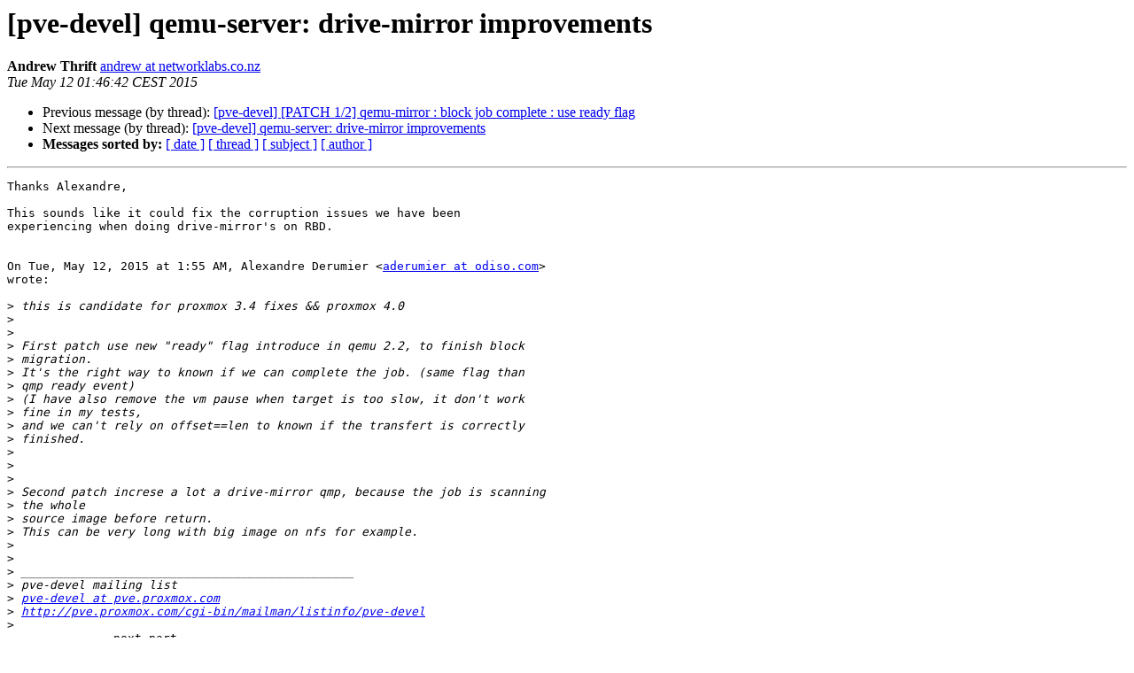

--- FILE ---
content_type: text/html
request_url: https://lists.proxmox.com/pipermail/pve-devel/2015-May/015083.html
body_size: 1576
content:
<!DOCTYPE HTML PUBLIC "-//W3C//DTD HTML 4.01 Transitional//EN">
<HTML>
 <HEAD>
   <TITLE> [pve-devel] qemu-server: drive-mirror improvements
   </TITLE>
   <LINK REL="Index" HREF="index.html" >
   <LINK REL="made" HREF="mailto:pve-devel%40lists.proxmox.com?Subject=Re%3A%20%5Bpve-devel%5D%20qemu-server%3A%20drive-mirror%20improvements&In-Reply-To=%3CCAEC_uJN1WWrC1fLDnVA4E8vK6bVr0qPGNJhB7bBo%2BD-xoOjSiw%40mail.gmail.com%3E">
   <META NAME="robots" CONTENT="index,nofollow">
   <style type="text/css">
       pre {
           white-space: pre-wrap;       /* css-2.1, curent FF, Opera, Safari */
           }
   </style>
   <META http-equiv="Content-Type" content="text/html; charset=us-ascii">
   <LINK REL="Previous"  HREF="015073.html">
   <LINK REL="Next"  HREF="015084.html">
 </HEAD>
 <BODY BGCOLOR="#ffffff">
   <H1>[pve-devel] qemu-server: drive-mirror improvements</H1>
    <B>Andrew Thrift</B> 
    <A HREF="mailto:pve-devel%40lists.proxmox.com?Subject=Re%3A%20%5Bpve-devel%5D%20qemu-server%3A%20drive-mirror%20improvements&In-Reply-To=%3CCAEC_uJN1WWrC1fLDnVA4E8vK6bVr0qPGNJhB7bBo%2BD-xoOjSiw%40mail.gmail.com%3E"
       TITLE="[pve-devel] qemu-server: drive-mirror improvements">andrew at networklabs.co.nz
       </A><BR>
    <I>Tue May 12 01:46:42 CEST 2015</I>
    <P><UL>
        <LI>Previous message (by thread): <A HREF="015073.html">[pve-devel] [PATCH 1/2] qemu-mirror : block job complete : use	ready flag
</A></li>
        <LI>Next message (by thread): <A HREF="015084.html">[pve-devel] qemu-server: drive-mirror improvements
</A></li>
         <LI> <B>Messages sorted by:</B> 
              <a href="date.html#15083">[ date ]</a>
              <a href="thread.html#15083">[ thread ]</a>
              <a href="subject.html#15083">[ subject ]</a>
              <a href="author.html#15083">[ author ]</a>
         </LI>
       </UL>
    <HR>  
<!--beginarticle-->
<PRE>Thanks Alexandre,

This sounds like it could fix the corruption issues we have been
experiencing when doing drive-mirror's on RBD.


On Tue, May 12, 2015 at 1:55 AM, Alexandre Derumier &lt;<A HREF="https://lists.proxmox.com/cgi-bin/mailman/listinfo/pve-devel">aderumier at odiso.com</A>&gt;
wrote:

&gt;<i> this is candidate for proxmox 3.4 fixes &amp;&amp; proxmox 4.0
</I>&gt;<i>
</I>&gt;<i>
</I>&gt;<i> First patch use new &quot;ready&quot; flag introduce in qemu 2.2, to finish block
</I>&gt;<i> migration.
</I>&gt;<i> It's the right way to known if we can complete the job. (same flag than
</I>&gt;<i> qmp ready event)
</I>&gt;<i> (I have also remove the vm pause when target is too slow, it don't work
</I>&gt;<i> fine in my tests,
</I>&gt;<i> and we can't rely on offset==len to known if the transfert is correctly
</I>&gt;<i> finished.
</I>&gt;<i>
</I>&gt;<i>
</I>&gt;<i>
</I>&gt;<i> Second patch increse a lot a drive-mirror qmp, because the job is scanning
</I>&gt;<i> the whole
</I>&gt;<i> source image before return.
</I>&gt;<i> This can be very long with big image on nfs for example.
</I>&gt;<i>
</I>&gt;<i>
</I>&gt;<i> _______________________________________________
</I>&gt;<i> pve-devel mailing list
</I>&gt;<i> <A HREF="https://lists.proxmox.com/cgi-bin/mailman/listinfo/pve-devel">pve-devel at pve.proxmox.com</A>
</I>&gt;<i> <A HREF="http://pve.proxmox.com/cgi-bin/mailman/listinfo/pve-devel">http://pve.proxmox.com/cgi-bin/mailman/listinfo/pve-devel</A>
</I>&gt;<i>
</I>-------------- next part --------------
An HTML attachment was scrubbed...
URL: &lt;<A HREF="http://lists.proxmox.com/pipermail/pve-devel/attachments/20150512/c8d31f9a/attachment.htm">http://lists.proxmox.com/pipermail/pve-devel/attachments/20150512/c8d31f9a/attachment.htm</A>&gt;
</PRE>

<!--endarticle-->
    <HR>
    <P><UL>
        <!--threads-->
	<LI>Previous message (by thread): <A HREF="015073.html">[pve-devel] [PATCH 1/2] qemu-mirror : block job complete : use	ready flag
</A></li>
	<LI>Next message (by thread): <A HREF="015084.html">[pve-devel] qemu-server: drive-mirror improvements
</A></li>
         <LI> <B>Messages sorted by:</B> 
              <a href="date.html#15083">[ date ]</a>
              <a href="thread.html#15083">[ thread ]</a>
              <a href="subject.html#15083">[ subject ]</a>
              <a href="author.html#15083">[ author ]</a>
         </LI>
       </UL>

<hr>
<a href="https://lists.proxmox.com/cgi-bin/mailman/listinfo/pve-devel">More information about the pve-devel
mailing list</a><br>
</body></html>
